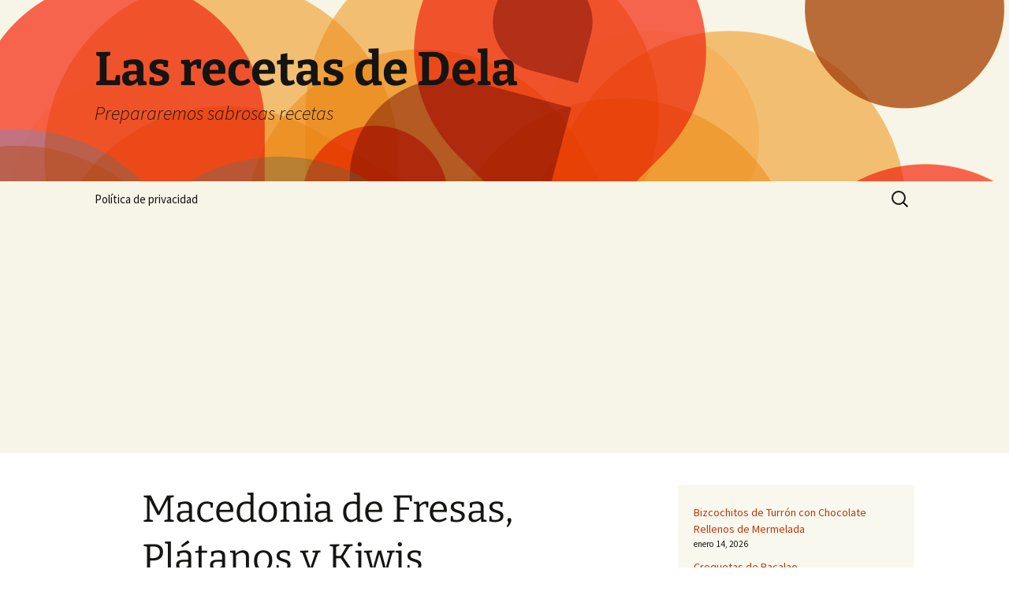

--- FILE ---
content_type: text/html; charset=UTF-8
request_url: http://lasrecetasdedela.chefuri.com/bizcochos/macedonia-de-fresas-platanos-y-kiwis/
body_size: 13212
content:
<!DOCTYPE html>
<html dir="ltr" lang="es" prefix="og: https://ogp.me/ns#">
<head>
	<meta charset="UTF-8">
	<meta name="viewport" content="width=device-width, initial-scale=1.0">
	
	<link rel="profile" href="https://gmpg.org/xfn/11">
	<link rel="pingback" href="http://lasrecetasdedela.chefuri.com/xmlrpc.php">
		<style>img:is([sizes="auto" i], [sizes^="auto," i]) { contain-intrinsic-size: 3000px 1500px }</style>
	
		<!-- All in One SEO 4.9.1 - aioseo.com -->
		<title>Macedonia de Fresas, Plátanos y Kiwis | Las recetas de Dela</title>
	<meta name="robots" content="max-image-preview:large" />
	<meta name="author" content="Dela"/>
	<link rel="canonical" href="https://lasrecetasdedela.chefuri.com/bizcochos/macedonia-de-fresas-platanos-y-kiwis/" />
	<meta name="generator" content="All in One SEO (AIOSEO) 4.9.1" />
		<meta property="og:locale" content="es_ES" />
		<meta property="og:site_name" content="Las recetas de Dela | Prepararemos sabrosas recetas" />
		<meta property="og:type" content="article" />
		<meta property="og:title" content="Macedonia de Fresas, Plátanos y Kiwis | Las recetas de Dela" />
		<meta property="og:url" content="https://lasrecetasdedela.chefuri.com/bizcochos/macedonia-de-fresas-platanos-y-kiwis/" />
		<meta property="article:published_time" content="2012-03-14T23:00:58+00:00" />
		<meta property="article:modified_time" content="2015-11-22T12:16:20+00:00" />
		<meta name="twitter:card" content="summary" />
		<meta name="twitter:title" content="Macedonia de Fresas, Plátanos y Kiwis | Las recetas de Dela" />
		<script type="application/ld+json" class="aioseo-schema">
			{"@context":"https:\/\/schema.org","@graph":[{"@type":"Article","@id":"https:\/\/lasrecetasdedela.chefuri.com\/bizcochos\/macedonia-de-fresas-platanos-y-kiwis\/#article","name":"Macedonia de Fresas, Pl\u00e1tanos y Kiwis | Las recetas de Dela","headline":"Macedonia de Fresas, Pl\u00e1tanos y Kiwis","author":{"@id":"https:\/\/lasrecetasdedela.chefuri.com\/author\/dela\/#author"},"publisher":{"@id":"https:\/\/lasrecetasdedela.chefuri.com\/#organization"},"image":{"@type":"ImageObject","url":"https:\/\/lasrecetasdedela.chefuri.com\/wp-content\/uploads\/2012\/03\/614.jpg","@id":"https:\/\/lasrecetasdedela.chefuri.com\/bizcochos\/macedonia-de-fresas-platanos-y-kiwis\/#articleImage","width":400,"height":300},"datePublished":"2012-03-14T23:00:58+00:00","dateModified":"2015-11-22T12:16:20+00:00","inLanguage":"es-ES","mainEntityOfPage":{"@id":"https:\/\/lasrecetasdedela.chefuri.com\/bizcochos\/macedonia-de-fresas-platanos-y-kiwis\/#webpage"},"isPartOf":{"@id":"https:\/\/lasrecetasdedela.chefuri.com\/bizcochos\/macedonia-de-fresas-platanos-y-kiwis\/#webpage"},"articleSection":"Postres, tartas y bizcochos"},{"@type":"BreadcrumbList","@id":"https:\/\/lasrecetasdedela.chefuri.com\/bizcochos\/macedonia-de-fresas-platanos-y-kiwis\/#breadcrumblist","itemListElement":[{"@type":"ListItem","@id":"https:\/\/lasrecetasdedela.chefuri.com#listItem","position":1,"name":"Inicio","item":"https:\/\/lasrecetasdedela.chefuri.com","nextItem":{"@type":"ListItem","@id":"https:\/\/lasrecetasdedela.chefuri.com\/category\/bizcochos\/#listItem","name":"Postres, tartas y bizcochos"}},{"@type":"ListItem","@id":"https:\/\/lasrecetasdedela.chefuri.com\/category\/bizcochos\/#listItem","position":2,"name":"Postres, tartas y bizcochos","item":"https:\/\/lasrecetasdedela.chefuri.com\/category\/bizcochos\/","nextItem":{"@type":"ListItem","@id":"https:\/\/lasrecetasdedela.chefuri.com\/bizcochos\/macedonia-de-fresas-platanos-y-kiwis\/#listItem","name":"Macedonia de Fresas, Pl\u00e1tanos y Kiwis"},"previousItem":{"@type":"ListItem","@id":"https:\/\/lasrecetasdedela.chefuri.com#listItem","name":"Inicio"}},{"@type":"ListItem","@id":"https:\/\/lasrecetasdedela.chefuri.com\/bizcochos\/macedonia-de-fresas-platanos-y-kiwis\/#listItem","position":3,"name":"Macedonia de Fresas, Pl\u00e1tanos y Kiwis","previousItem":{"@type":"ListItem","@id":"https:\/\/lasrecetasdedela.chefuri.com\/category\/bizcochos\/#listItem","name":"Postres, tartas y bizcochos"}}]},{"@type":"Organization","@id":"https:\/\/lasrecetasdedela.chefuri.com\/#organization","name":"Las recetas de Dela","description":"Prepararemos sabrosas recetas","url":"https:\/\/lasrecetasdedela.chefuri.com\/"},{"@type":"Person","@id":"https:\/\/lasrecetasdedela.chefuri.com\/author\/dela\/#author","url":"https:\/\/lasrecetasdedela.chefuri.com\/author\/dela\/","name":"Dela","image":{"@type":"ImageObject","@id":"https:\/\/lasrecetasdedela.chefuri.com\/bizcochos\/macedonia-de-fresas-platanos-y-kiwis\/#authorImage","url":"https:\/\/secure.gravatar.com\/avatar\/152f59509449d4e103066083b0c215088b19d95bde5d84b8af08f4c9eeaf7e76?s=96&d=mm&r=g","width":96,"height":96,"caption":"Dela"}},{"@type":"WebPage","@id":"https:\/\/lasrecetasdedela.chefuri.com\/bizcochos\/macedonia-de-fresas-platanos-y-kiwis\/#webpage","url":"https:\/\/lasrecetasdedela.chefuri.com\/bizcochos\/macedonia-de-fresas-platanos-y-kiwis\/","name":"Macedonia de Fresas, Pl\u00e1tanos y Kiwis | Las recetas de Dela","inLanguage":"es-ES","isPartOf":{"@id":"https:\/\/lasrecetasdedela.chefuri.com\/#website"},"breadcrumb":{"@id":"https:\/\/lasrecetasdedela.chefuri.com\/bizcochos\/macedonia-de-fresas-platanos-y-kiwis\/#breadcrumblist"},"author":{"@id":"https:\/\/lasrecetasdedela.chefuri.com\/author\/dela\/#author"},"creator":{"@id":"https:\/\/lasrecetasdedela.chefuri.com\/author\/dela\/#author"},"datePublished":"2012-03-14T23:00:58+00:00","dateModified":"2015-11-22T12:16:20+00:00"},{"@type":"WebSite","@id":"https:\/\/lasrecetasdedela.chefuri.com\/#website","url":"https:\/\/lasrecetasdedela.chefuri.com\/","name":"Las recetas de Dela","description":"Prepararemos sabrosas recetas","inLanguage":"es-ES","publisher":{"@id":"https:\/\/lasrecetasdedela.chefuri.com\/#organization"}}]}
		</script>
		<!-- All in One SEO -->

<!-- Etiqueta de Google (gtag.js) modo de consentimiento dataLayer añadido por Site Kit -->
<script id="google_gtagjs-js-consent-mode-data-layer">
window.dataLayer = window.dataLayer || [];function gtag(){dataLayer.push(arguments);}
gtag('consent', 'default', {"ad_personalization":"denied","ad_storage":"denied","ad_user_data":"denied","analytics_storage":"denied","functionality_storage":"denied","security_storage":"denied","personalization_storage":"denied","region":["AT","BE","BG","CH","CY","CZ","DE","DK","EE","ES","FI","FR","GB","GR","HR","HU","IE","IS","IT","LI","LT","LU","LV","MT","NL","NO","PL","PT","RO","SE","SI","SK"],"wait_for_update":500});
window._googlesitekitConsentCategoryMap = {"statistics":["analytics_storage"],"marketing":["ad_storage","ad_user_data","ad_personalization"],"functional":["functionality_storage","security_storage"],"preferences":["personalization_storage"]};
window._googlesitekitConsents = {"ad_personalization":"denied","ad_storage":"denied","ad_user_data":"denied","analytics_storage":"denied","functionality_storage":"denied","security_storage":"denied","personalization_storage":"denied","region":["AT","BE","BG","CH","CY","CZ","DE","DK","EE","ES","FI","FR","GB","GR","HR","HU","IE","IS","IT","LI","LT","LU","LV","MT","NL","NO","PL","PT","RO","SE","SI","SK"],"wait_for_update":500};
</script>
<!-- Fin de la etiqueta Google (gtag.js) modo de consentimiento dataLayer añadido por Site Kit -->
<link rel='dns-prefetch' href='//www.googletagmanager.com' />
<link rel='dns-prefetch' href='//pagead2.googlesyndication.com' />
<link rel="alternate" type="application/rss+xml" title="Las recetas de Dela &raquo; Feed" href="https://lasrecetasdedela.chefuri.com/feed/" />
<link rel="alternate" type="application/rss+xml" title="Las recetas de Dela &raquo; Feed de los comentarios" href="https://lasrecetasdedela.chefuri.com/comments/feed/" />
<link rel="alternate" type="application/rss+xml" title="Las recetas de Dela &raquo; Comentario Macedonia de Fresas, Plátanos y Kiwis del feed" href="https://lasrecetasdedela.chefuri.com/bizcochos/macedonia-de-fresas-platanos-y-kiwis/feed/" />
<script>
window._wpemojiSettings = {"baseUrl":"https:\/\/s.w.org\/images\/core\/emoji\/16.0.1\/72x72\/","ext":".png","svgUrl":"https:\/\/s.w.org\/images\/core\/emoji\/16.0.1\/svg\/","svgExt":".svg","source":{"concatemoji":"http:\/\/lasrecetasdedela.chefuri.com\/wp-includes\/js\/wp-emoji-release.min.js?ver=6.8.3"}};
/*! This file is auto-generated */
!function(s,n){var o,i,e;function c(e){try{var t={supportTests:e,timestamp:(new Date).valueOf()};sessionStorage.setItem(o,JSON.stringify(t))}catch(e){}}function p(e,t,n){e.clearRect(0,0,e.canvas.width,e.canvas.height),e.fillText(t,0,0);var t=new Uint32Array(e.getImageData(0,0,e.canvas.width,e.canvas.height).data),a=(e.clearRect(0,0,e.canvas.width,e.canvas.height),e.fillText(n,0,0),new Uint32Array(e.getImageData(0,0,e.canvas.width,e.canvas.height).data));return t.every(function(e,t){return e===a[t]})}function u(e,t){e.clearRect(0,0,e.canvas.width,e.canvas.height),e.fillText(t,0,0);for(var n=e.getImageData(16,16,1,1),a=0;a<n.data.length;a++)if(0!==n.data[a])return!1;return!0}function f(e,t,n,a){switch(t){case"flag":return n(e,"\ud83c\udff3\ufe0f\u200d\u26a7\ufe0f","\ud83c\udff3\ufe0f\u200b\u26a7\ufe0f")?!1:!n(e,"\ud83c\udde8\ud83c\uddf6","\ud83c\udde8\u200b\ud83c\uddf6")&&!n(e,"\ud83c\udff4\udb40\udc67\udb40\udc62\udb40\udc65\udb40\udc6e\udb40\udc67\udb40\udc7f","\ud83c\udff4\u200b\udb40\udc67\u200b\udb40\udc62\u200b\udb40\udc65\u200b\udb40\udc6e\u200b\udb40\udc67\u200b\udb40\udc7f");case"emoji":return!a(e,"\ud83e\udedf")}return!1}function g(e,t,n,a){var r="undefined"!=typeof WorkerGlobalScope&&self instanceof WorkerGlobalScope?new OffscreenCanvas(300,150):s.createElement("canvas"),o=r.getContext("2d",{willReadFrequently:!0}),i=(o.textBaseline="top",o.font="600 32px Arial",{});return e.forEach(function(e){i[e]=t(o,e,n,a)}),i}function t(e){var t=s.createElement("script");t.src=e,t.defer=!0,s.head.appendChild(t)}"undefined"!=typeof Promise&&(o="wpEmojiSettingsSupports",i=["flag","emoji"],n.supports={everything:!0,everythingExceptFlag:!0},e=new Promise(function(e){s.addEventListener("DOMContentLoaded",e,{once:!0})}),new Promise(function(t){var n=function(){try{var e=JSON.parse(sessionStorage.getItem(o));if("object"==typeof e&&"number"==typeof e.timestamp&&(new Date).valueOf()<e.timestamp+604800&&"object"==typeof e.supportTests)return e.supportTests}catch(e){}return null}();if(!n){if("undefined"!=typeof Worker&&"undefined"!=typeof OffscreenCanvas&&"undefined"!=typeof URL&&URL.createObjectURL&&"undefined"!=typeof Blob)try{var e="postMessage("+g.toString()+"("+[JSON.stringify(i),f.toString(),p.toString(),u.toString()].join(",")+"));",a=new Blob([e],{type:"text/javascript"}),r=new Worker(URL.createObjectURL(a),{name:"wpTestEmojiSupports"});return void(r.onmessage=function(e){c(n=e.data),r.terminate(),t(n)})}catch(e){}c(n=g(i,f,p,u))}t(n)}).then(function(e){for(var t in e)n.supports[t]=e[t],n.supports.everything=n.supports.everything&&n.supports[t],"flag"!==t&&(n.supports.everythingExceptFlag=n.supports.everythingExceptFlag&&n.supports[t]);n.supports.everythingExceptFlag=n.supports.everythingExceptFlag&&!n.supports.flag,n.DOMReady=!1,n.readyCallback=function(){n.DOMReady=!0}}).then(function(){return e}).then(function(){var e;n.supports.everything||(n.readyCallback(),(e=n.source||{}).concatemoji?t(e.concatemoji):e.wpemoji&&e.twemoji&&(t(e.twemoji),t(e.wpemoji)))}))}((window,document),window._wpemojiSettings);
</script>
<style id='wp-emoji-styles-inline-css'>

	img.wp-smiley, img.emoji {
		display: inline !important;
		border: none !important;
		box-shadow: none !important;
		height: 1em !important;
		width: 1em !important;
		margin: 0 0.07em !important;
		vertical-align: -0.1em !important;
		background: none !important;
		padding: 0 !important;
	}
</style>
<link rel='stylesheet' id='wp-block-library-css' href='http://lasrecetasdedela.chefuri.com/wp-includes/css/dist/block-library/style.min.css?ver=6.8.3' media='all' />
<style id='wp-block-library-theme-inline-css'>
.wp-block-audio :where(figcaption){color:#555;font-size:13px;text-align:center}.is-dark-theme .wp-block-audio :where(figcaption){color:#ffffffa6}.wp-block-audio{margin:0 0 1em}.wp-block-code{border:1px solid #ccc;border-radius:4px;font-family:Menlo,Consolas,monaco,monospace;padding:.8em 1em}.wp-block-embed :where(figcaption){color:#555;font-size:13px;text-align:center}.is-dark-theme .wp-block-embed :where(figcaption){color:#ffffffa6}.wp-block-embed{margin:0 0 1em}.blocks-gallery-caption{color:#555;font-size:13px;text-align:center}.is-dark-theme .blocks-gallery-caption{color:#ffffffa6}:root :where(.wp-block-image figcaption){color:#555;font-size:13px;text-align:center}.is-dark-theme :root :where(.wp-block-image figcaption){color:#ffffffa6}.wp-block-image{margin:0 0 1em}.wp-block-pullquote{border-bottom:4px solid;border-top:4px solid;color:currentColor;margin-bottom:1.75em}.wp-block-pullquote cite,.wp-block-pullquote footer,.wp-block-pullquote__citation{color:currentColor;font-size:.8125em;font-style:normal;text-transform:uppercase}.wp-block-quote{border-left:.25em solid;margin:0 0 1.75em;padding-left:1em}.wp-block-quote cite,.wp-block-quote footer{color:currentColor;font-size:.8125em;font-style:normal;position:relative}.wp-block-quote:where(.has-text-align-right){border-left:none;border-right:.25em solid;padding-left:0;padding-right:1em}.wp-block-quote:where(.has-text-align-center){border:none;padding-left:0}.wp-block-quote.is-large,.wp-block-quote.is-style-large,.wp-block-quote:where(.is-style-plain){border:none}.wp-block-search .wp-block-search__label{font-weight:700}.wp-block-search__button{border:1px solid #ccc;padding:.375em .625em}:where(.wp-block-group.has-background){padding:1.25em 2.375em}.wp-block-separator.has-css-opacity{opacity:.4}.wp-block-separator{border:none;border-bottom:2px solid;margin-left:auto;margin-right:auto}.wp-block-separator.has-alpha-channel-opacity{opacity:1}.wp-block-separator:not(.is-style-wide):not(.is-style-dots){width:100px}.wp-block-separator.has-background:not(.is-style-dots){border-bottom:none;height:1px}.wp-block-separator.has-background:not(.is-style-wide):not(.is-style-dots){height:2px}.wp-block-table{margin:0 0 1em}.wp-block-table td,.wp-block-table th{word-break:normal}.wp-block-table :where(figcaption){color:#555;font-size:13px;text-align:center}.is-dark-theme .wp-block-table :where(figcaption){color:#ffffffa6}.wp-block-video :where(figcaption){color:#555;font-size:13px;text-align:center}.is-dark-theme .wp-block-video :where(figcaption){color:#ffffffa6}.wp-block-video{margin:0 0 1em}:root :where(.wp-block-template-part.has-background){margin-bottom:0;margin-top:0;padding:1.25em 2.375em}
</style>
<style id='classic-theme-styles-inline-css'>
/*! This file is auto-generated */
.wp-block-button__link{color:#fff;background-color:#32373c;border-radius:9999px;box-shadow:none;text-decoration:none;padding:calc(.667em + 2px) calc(1.333em + 2px);font-size:1.125em}.wp-block-file__button{background:#32373c;color:#fff;text-decoration:none}
</style>
<link rel='stylesheet' id='aioseo/css/src/vue/standalone/blocks/table-of-contents/global.scss-css' href='http://lasrecetasdedela.chefuri.com/wp-content/plugins/all-in-one-seo-pack/dist/Lite/assets/css/table-of-contents/global.e90f6d47.css?ver=4.9.1' media='all' />
<style id='global-styles-inline-css'>
:root{--wp--preset--aspect-ratio--square: 1;--wp--preset--aspect-ratio--4-3: 4/3;--wp--preset--aspect-ratio--3-4: 3/4;--wp--preset--aspect-ratio--3-2: 3/2;--wp--preset--aspect-ratio--2-3: 2/3;--wp--preset--aspect-ratio--16-9: 16/9;--wp--preset--aspect-ratio--9-16: 9/16;--wp--preset--color--black: #000000;--wp--preset--color--cyan-bluish-gray: #abb8c3;--wp--preset--color--white: #fff;--wp--preset--color--pale-pink: #f78da7;--wp--preset--color--vivid-red: #cf2e2e;--wp--preset--color--luminous-vivid-orange: #ff6900;--wp--preset--color--luminous-vivid-amber: #fcb900;--wp--preset--color--light-green-cyan: #7bdcb5;--wp--preset--color--vivid-green-cyan: #00d084;--wp--preset--color--pale-cyan-blue: #8ed1fc;--wp--preset--color--vivid-cyan-blue: #0693e3;--wp--preset--color--vivid-purple: #9b51e0;--wp--preset--color--dark-gray: #141412;--wp--preset--color--red: #bc360a;--wp--preset--color--medium-orange: #db572f;--wp--preset--color--light-orange: #ea9629;--wp--preset--color--yellow: #fbca3c;--wp--preset--color--dark-brown: #220e10;--wp--preset--color--medium-brown: #722d19;--wp--preset--color--light-brown: #eadaa6;--wp--preset--color--beige: #e8e5ce;--wp--preset--color--off-white: #f7f5e7;--wp--preset--gradient--vivid-cyan-blue-to-vivid-purple: linear-gradient(135deg,rgba(6,147,227,1) 0%,rgb(155,81,224) 100%);--wp--preset--gradient--light-green-cyan-to-vivid-green-cyan: linear-gradient(135deg,rgb(122,220,180) 0%,rgb(0,208,130) 100%);--wp--preset--gradient--luminous-vivid-amber-to-luminous-vivid-orange: linear-gradient(135deg,rgba(252,185,0,1) 0%,rgba(255,105,0,1) 100%);--wp--preset--gradient--luminous-vivid-orange-to-vivid-red: linear-gradient(135deg,rgba(255,105,0,1) 0%,rgb(207,46,46) 100%);--wp--preset--gradient--very-light-gray-to-cyan-bluish-gray: linear-gradient(135deg,rgb(238,238,238) 0%,rgb(169,184,195) 100%);--wp--preset--gradient--cool-to-warm-spectrum: linear-gradient(135deg,rgb(74,234,220) 0%,rgb(151,120,209) 20%,rgb(207,42,186) 40%,rgb(238,44,130) 60%,rgb(251,105,98) 80%,rgb(254,248,76) 100%);--wp--preset--gradient--blush-light-purple: linear-gradient(135deg,rgb(255,206,236) 0%,rgb(152,150,240) 100%);--wp--preset--gradient--blush-bordeaux: linear-gradient(135deg,rgb(254,205,165) 0%,rgb(254,45,45) 50%,rgb(107,0,62) 100%);--wp--preset--gradient--luminous-dusk: linear-gradient(135deg,rgb(255,203,112) 0%,rgb(199,81,192) 50%,rgb(65,88,208) 100%);--wp--preset--gradient--pale-ocean: linear-gradient(135deg,rgb(255,245,203) 0%,rgb(182,227,212) 50%,rgb(51,167,181) 100%);--wp--preset--gradient--electric-grass: linear-gradient(135deg,rgb(202,248,128) 0%,rgb(113,206,126) 100%);--wp--preset--gradient--midnight: linear-gradient(135deg,rgb(2,3,129) 0%,rgb(40,116,252) 100%);--wp--preset--gradient--autumn-brown: linear-gradient(135deg, rgba(226,45,15,1) 0%, rgba(158,25,13,1) 100%);--wp--preset--gradient--sunset-yellow: linear-gradient(135deg, rgba(233,139,41,1) 0%, rgba(238,179,95,1) 100%);--wp--preset--gradient--light-sky: linear-gradient(135deg,rgba(228,228,228,1.0) 0%,rgba(208,225,252,1.0) 100%);--wp--preset--gradient--dark-sky: linear-gradient(135deg,rgba(0,0,0,1.0) 0%,rgba(56,61,69,1.0) 100%);--wp--preset--font-size--small: 13px;--wp--preset--font-size--medium: 20px;--wp--preset--font-size--large: 36px;--wp--preset--font-size--x-large: 42px;--wp--preset--spacing--20: 0.44rem;--wp--preset--spacing--30: 0.67rem;--wp--preset--spacing--40: 1rem;--wp--preset--spacing--50: 1.5rem;--wp--preset--spacing--60: 2.25rem;--wp--preset--spacing--70: 3.38rem;--wp--preset--spacing--80: 5.06rem;--wp--preset--shadow--natural: 6px 6px 9px rgba(0, 0, 0, 0.2);--wp--preset--shadow--deep: 12px 12px 50px rgba(0, 0, 0, 0.4);--wp--preset--shadow--sharp: 6px 6px 0px rgba(0, 0, 0, 0.2);--wp--preset--shadow--outlined: 6px 6px 0px -3px rgba(255, 255, 255, 1), 6px 6px rgba(0, 0, 0, 1);--wp--preset--shadow--crisp: 6px 6px 0px rgba(0, 0, 0, 1);}:where(.is-layout-flex){gap: 0.5em;}:where(.is-layout-grid){gap: 0.5em;}body .is-layout-flex{display: flex;}.is-layout-flex{flex-wrap: wrap;align-items: center;}.is-layout-flex > :is(*, div){margin: 0;}body .is-layout-grid{display: grid;}.is-layout-grid > :is(*, div){margin: 0;}:where(.wp-block-columns.is-layout-flex){gap: 2em;}:where(.wp-block-columns.is-layout-grid){gap: 2em;}:where(.wp-block-post-template.is-layout-flex){gap: 1.25em;}:where(.wp-block-post-template.is-layout-grid){gap: 1.25em;}.has-black-color{color: var(--wp--preset--color--black) !important;}.has-cyan-bluish-gray-color{color: var(--wp--preset--color--cyan-bluish-gray) !important;}.has-white-color{color: var(--wp--preset--color--white) !important;}.has-pale-pink-color{color: var(--wp--preset--color--pale-pink) !important;}.has-vivid-red-color{color: var(--wp--preset--color--vivid-red) !important;}.has-luminous-vivid-orange-color{color: var(--wp--preset--color--luminous-vivid-orange) !important;}.has-luminous-vivid-amber-color{color: var(--wp--preset--color--luminous-vivid-amber) !important;}.has-light-green-cyan-color{color: var(--wp--preset--color--light-green-cyan) !important;}.has-vivid-green-cyan-color{color: var(--wp--preset--color--vivid-green-cyan) !important;}.has-pale-cyan-blue-color{color: var(--wp--preset--color--pale-cyan-blue) !important;}.has-vivid-cyan-blue-color{color: var(--wp--preset--color--vivid-cyan-blue) !important;}.has-vivid-purple-color{color: var(--wp--preset--color--vivid-purple) !important;}.has-black-background-color{background-color: var(--wp--preset--color--black) !important;}.has-cyan-bluish-gray-background-color{background-color: var(--wp--preset--color--cyan-bluish-gray) !important;}.has-white-background-color{background-color: var(--wp--preset--color--white) !important;}.has-pale-pink-background-color{background-color: var(--wp--preset--color--pale-pink) !important;}.has-vivid-red-background-color{background-color: var(--wp--preset--color--vivid-red) !important;}.has-luminous-vivid-orange-background-color{background-color: var(--wp--preset--color--luminous-vivid-orange) !important;}.has-luminous-vivid-amber-background-color{background-color: var(--wp--preset--color--luminous-vivid-amber) !important;}.has-light-green-cyan-background-color{background-color: var(--wp--preset--color--light-green-cyan) !important;}.has-vivid-green-cyan-background-color{background-color: var(--wp--preset--color--vivid-green-cyan) !important;}.has-pale-cyan-blue-background-color{background-color: var(--wp--preset--color--pale-cyan-blue) !important;}.has-vivid-cyan-blue-background-color{background-color: var(--wp--preset--color--vivid-cyan-blue) !important;}.has-vivid-purple-background-color{background-color: var(--wp--preset--color--vivid-purple) !important;}.has-black-border-color{border-color: var(--wp--preset--color--black) !important;}.has-cyan-bluish-gray-border-color{border-color: var(--wp--preset--color--cyan-bluish-gray) !important;}.has-white-border-color{border-color: var(--wp--preset--color--white) !important;}.has-pale-pink-border-color{border-color: var(--wp--preset--color--pale-pink) !important;}.has-vivid-red-border-color{border-color: var(--wp--preset--color--vivid-red) !important;}.has-luminous-vivid-orange-border-color{border-color: var(--wp--preset--color--luminous-vivid-orange) !important;}.has-luminous-vivid-amber-border-color{border-color: var(--wp--preset--color--luminous-vivid-amber) !important;}.has-light-green-cyan-border-color{border-color: var(--wp--preset--color--light-green-cyan) !important;}.has-vivid-green-cyan-border-color{border-color: var(--wp--preset--color--vivid-green-cyan) !important;}.has-pale-cyan-blue-border-color{border-color: var(--wp--preset--color--pale-cyan-blue) !important;}.has-vivid-cyan-blue-border-color{border-color: var(--wp--preset--color--vivid-cyan-blue) !important;}.has-vivid-purple-border-color{border-color: var(--wp--preset--color--vivid-purple) !important;}.has-vivid-cyan-blue-to-vivid-purple-gradient-background{background: var(--wp--preset--gradient--vivid-cyan-blue-to-vivid-purple) !important;}.has-light-green-cyan-to-vivid-green-cyan-gradient-background{background: var(--wp--preset--gradient--light-green-cyan-to-vivid-green-cyan) !important;}.has-luminous-vivid-amber-to-luminous-vivid-orange-gradient-background{background: var(--wp--preset--gradient--luminous-vivid-amber-to-luminous-vivid-orange) !important;}.has-luminous-vivid-orange-to-vivid-red-gradient-background{background: var(--wp--preset--gradient--luminous-vivid-orange-to-vivid-red) !important;}.has-very-light-gray-to-cyan-bluish-gray-gradient-background{background: var(--wp--preset--gradient--very-light-gray-to-cyan-bluish-gray) !important;}.has-cool-to-warm-spectrum-gradient-background{background: var(--wp--preset--gradient--cool-to-warm-spectrum) !important;}.has-blush-light-purple-gradient-background{background: var(--wp--preset--gradient--blush-light-purple) !important;}.has-blush-bordeaux-gradient-background{background: var(--wp--preset--gradient--blush-bordeaux) !important;}.has-luminous-dusk-gradient-background{background: var(--wp--preset--gradient--luminous-dusk) !important;}.has-pale-ocean-gradient-background{background: var(--wp--preset--gradient--pale-ocean) !important;}.has-electric-grass-gradient-background{background: var(--wp--preset--gradient--electric-grass) !important;}.has-midnight-gradient-background{background: var(--wp--preset--gradient--midnight) !important;}.has-small-font-size{font-size: var(--wp--preset--font-size--small) !important;}.has-medium-font-size{font-size: var(--wp--preset--font-size--medium) !important;}.has-large-font-size{font-size: var(--wp--preset--font-size--large) !important;}.has-x-large-font-size{font-size: var(--wp--preset--font-size--x-large) !important;}
:where(.wp-block-post-template.is-layout-flex){gap: 1.25em;}:where(.wp-block-post-template.is-layout-grid){gap: 1.25em;}
:where(.wp-block-columns.is-layout-flex){gap: 2em;}:where(.wp-block-columns.is-layout-grid){gap: 2em;}
:root :where(.wp-block-pullquote){font-size: 1.5em;line-height: 1.6;}
</style>
<link rel='stylesheet' id='twentythirteen-fonts-css' href='http://lasrecetasdedela.chefuri.com/wp-content/themes/twentythirteen/fonts/source-sans-pro-plus-bitter.css?ver=20230328' media='all' />
<link rel='stylesheet' id='genericons-css' href='http://lasrecetasdedela.chefuri.com/wp-content/themes/twentythirteen/genericons/genericons.css?ver=3.0.3' media='all' />
<link rel='stylesheet' id='twentythirteen-style-css' href='http://lasrecetasdedela.chefuri.com/wp-content/themes/twentythirteen/style.css?ver=20250415' media='all' />
<link rel='stylesheet' id='twentythirteen-block-style-css' href='http://lasrecetasdedela.chefuri.com/wp-content/themes/twentythirteen/css/blocks.css?ver=20240520' media='all' />
<script src="http://lasrecetasdedela.chefuri.com/wp-includes/js/jquery/jquery.min.js?ver=3.7.1" id="jquery-core-js"></script>
<script src="http://lasrecetasdedela.chefuri.com/wp-includes/js/jquery/jquery-migrate.min.js?ver=3.4.1" id="jquery-migrate-js"></script>
<script src="http://lasrecetasdedela.chefuri.com/wp-content/themes/twentythirteen/js/functions.js?ver=20230526" id="twentythirteen-script-js" defer data-wp-strategy="defer"></script>

<!-- Fragmento de código de la etiqueta de Google (gtag.js) añadida por Site Kit -->
<!-- Fragmento de código de Google Analytics añadido por Site Kit -->
<script src="https://www.googletagmanager.com/gtag/js?id=GT-MBG4W9T" id="google_gtagjs-js" async></script>
<script id="google_gtagjs-js-after">
window.dataLayer = window.dataLayer || [];function gtag(){dataLayer.push(arguments);}
gtag("set","linker",{"domains":["lasrecetasdedela.chefuri.com"]});
gtag("js", new Date());
gtag("set", "developer_id.dZTNiMT", true);
gtag("config", "GT-MBG4W9T");
</script>
<link rel="https://api.w.org/" href="https://lasrecetasdedela.chefuri.com/wp-json/" /><link rel="alternate" title="JSON" type="application/json" href="https://lasrecetasdedela.chefuri.com/wp-json/wp/v2/posts/1322" /><link rel="EditURI" type="application/rsd+xml" title="RSD" href="https://lasrecetasdedela.chefuri.com/xmlrpc.php?rsd" />
<meta name="generator" content="WordPress 6.8.3" />
<link rel='shortlink' href='http://wp.me/p1QPsJ-lk' />
<link rel="alternate" title="oEmbed (JSON)" type="application/json+oembed" href="https://lasrecetasdedela.chefuri.com/wp-json/oembed/1.0/embed?url=https%3A%2F%2Flasrecetasdedela.chefuri.com%2Fbizcochos%2Fmacedonia-de-fresas-platanos-y-kiwis%2F" />
<link rel="alternate" title="oEmbed (XML)" type="text/xml+oembed" href="https://lasrecetasdedela.chefuri.com/wp-json/oembed/1.0/embed?url=https%3A%2F%2Flasrecetasdedela.chefuri.com%2Fbizcochos%2Fmacedonia-de-fresas-platanos-y-kiwis%2F&#038;format=xml" />
<meta name="generator" content="Site Kit by Google 1.170.0" />
<!-- Metaetiquetas de Google AdSense añadidas por Site Kit -->
<meta name="google-adsense-platform-account" content="ca-host-pub-2644536267352236">
<meta name="google-adsense-platform-domain" content="sitekit.withgoogle.com">
<!-- Acabar con las metaetiquetas de Google AdSense añadidas por Site Kit -->
<style>.recentcomments a{display:inline !important;padding:0 !important;margin:0 !important;}</style>	<style type="text/css" id="twentythirteen-header-css">
		.site-header {
		background: url(http://lasrecetasdedela.chefuri.com/wp-content/themes/twentythirteen/images/headers/circle.png) no-repeat scroll top;
		background-size: 1600px auto;
	}
	@media (max-width: 767px) {
		.site-header {
			background-size: 768px auto;
		}
	}
	@media (max-width: 359px) {
		.site-header {
			background-size: 360px auto;
		}
	}
			</style>
	
<!-- Fragmento de código de Google Adsense añadido por Site Kit -->
<script async src="https://pagead2.googlesyndication.com/pagead/js/adsbygoogle.js?client=ca-pub-8322879557545279&amp;host=ca-host-pub-2644536267352236" crossorigin="anonymous"></script>

<!-- Final del fragmento de código de Google Adsense añadido por Site Kit -->
</head>

<body class="wp-singular post-template-default single single-post postid-1322 single-format-standard wp-embed-responsive wp-theme-twentythirteen single-author sidebar">
		<div id="page" class="hfeed site">
		<a class="screen-reader-text skip-link" href="#content">
			Saltar al contenido		</a>
		<header id="masthead" class="site-header">
					<a class="home-link" href="https://lasrecetasdedela.chefuri.com/" rel="home" >
				<h1 class="site-title">Las recetas de Dela</h1>
				<h2 class="site-description">Prepararemos sabrosas recetas</h2>
			</a>

			<div id="navbar" class="navbar">
				<nav id="site-navigation" class="navigation main-navigation">
					<button class="menu-toggle">Menú</button>
					<div id="primary-menu" class="nav-menu"><ul>
<li class="page_item page-item-14488"><a href="https://lasrecetasdedela.chefuri.com/politica-de-privacidad/">Política de privacidad</a></li>
</ul></div>
					<form role="search" method="get" class="search-form" action="https://lasrecetasdedela.chefuri.com/">
				<label>
					<span class="screen-reader-text">Buscar:</span>
					<input type="search" class="search-field" placeholder="Buscar &hellip;" value="" name="s" />
				</label>
				<input type="submit" class="search-submit" value="Buscar" />
			</form>				</nav><!-- #site-navigation -->
			</div><!-- #navbar -->
		</header><!-- #masthead -->

		<div id="main" class="site-main">

	<div id="primary" class="content-area">
		<div id="content" class="site-content" role="main">

			
				
<article id="post-1322" class="post-1322 post type-post status-publish format-standard hentry category-bizcochos">
	<header class="entry-header">
		
				<h1 class="entry-title">Macedonia de Fresas, Plátanos y Kiwis</h1>
		
		<div class="entry-meta">
			<span class="date"><a href="https://lasrecetasdedela.chefuri.com/bizcochos/macedonia-de-fresas-platanos-y-kiwis/" title="Enlace permanente a Macedonia de Fresas, Plátanos y Kiwis" rel="bookmark"><time class="entry-date" datetime="2012-03-14T23:00:58+00:00">marzo 14, 2012</time></a></span><span class="categories-links"><a href="https://lasrecetasdedela.chefuri.com/category/bizcochos/" rel="category tag">Postres, tartas y bizcochos</a></span><span class="author vcard"><a class="url fn n" href="https://lasrecetasdedela.chefuri.com/author/dela/" title="Ver todas las entradas de Dela" rel="author">Dela</a></span>					</div><!-- .entry-meta -->
	</header><!-- .entry-header -->

		<div class="entry-content">
		<p style="text-align: justify;"><span style="font-size: large;"><span lang="ES">Nada como una macedonia de frutas para que no nos de a nadie pereza de comerlas. Me gustan mucho, y la combinación de fresas con plátanos y kiwis es una delicia. Así que os dejo con este postre, sano, fácil y rico, y, aunque es un postre humilde o sencillo, en la mesa puede llegar a ser el protagonista.<br />
</span></span></p>
<p style="text-align: center;"><a href="http://lasrecetasdedela.chefuri.com/wp-content/uploads/2012/03/614.jpg"><img fetchpriority="high" decoding="async" class="alignnone size-full wp-image-11270" src="http://lasrecetasdedela.chefuri.com/wp-content/uploads/2012/03/614.jpg" alt="6" width="400" height="300" /></a></p>
<p style="text-align: justify;"><span style="color: #000000;"><span style="font-family: Liberation Sans,sans-serif;"><span style="font-size: large;"><span id="more-1322"></span></span></span></span></p>
<p><span style="font-size: large;"><span lang="ES">Ingredientes para 4 personas: </span></span></p>
<p><span style="font-size: large;"><span lang="ES">500 g de fresas </span></span></p>
<p><span style="font-size: large;"><span lang="ES">2 kiwis </span></span></p>
<p><span style="font-size: large;"><span lang="ES">2 plátanos grandes o 3 pequeños </span></span></p>
<p><span style="font-size: large;"><span lang="ES">Zumo de naranja natural  (aproximadamente 8 naranjas) </span></span></p>
<p><span style="font-size: large;"><span lang="ES">Licor de naranja (optativo, si hay niños no se pone) </span></span></p>
<p><span style="font-size: large;"><span lang="ES">Azúcar<br />
</span></span></p>
<p>.</p>
<p style="text-align: justify;"><span style="font-size: large;"><span lang="ES">Lavar muy bien las fresas bajo el chorro de agua fría sin quitarle el pedúnculo (o rabito, o las hojas, es más o menos lo mismo), ya que absorberán mucha agua y además pierden sabor. A continuación las troceamos del tamaño que se quiera, pero que no sean muy grandes. Las ponemos en un bol.<br />
</span></span></p>
<p style="text-align: center;"><a href="http://lasrecetasdedela.chefuri.com/wp-content/uploads/2012/03/119.jpg"><img decoding="async" class="alignnone size-full wp-image-11265" src="http://lasrecetasdedela.chefuri.com/wp-content/uploads/2012/03/119.jpg" alt="1" width="300" height="225" /></a></p>
<p><span style="font-size: large;"><span lang="ES">Pelamos los kiwis y los troceamos, del mismo tamaño que las fresas.<br />
</span></span></p>
<p style="text-align: center;"><a href="http://lasrecetasdedela.chefuri.com/wp-content/uploads/2012/03/214.jpg"><img decoding="async" class="alignnone size-full wp-image-11266" src="http://lasrecetasdedela.chefuri.com/wp-content/uploads/2012/03/214.jpg" alt="2" width="300" height="225" /></a></p>
<p><span style="font-size: large;"><span lang="ES">Hacemos los mismo con los plátanos.<br />
</span></span></p>
<p style="text-align: center;"><a href="http://lasrecetasdedela.chefuri.com/wp-content/uploads/2012/03/314.jpg"><img loading="lazy" decoding="async" class="alignnone size-full wp-image-11267" src="http://lasrecetasdedela.chefuri.com/wp-content/uploads/2012/03/314.jpg" alt="3" width="300" height="225" /></a></p>
<p style="text-align: justify;"><span style="font-size: large;"><span lang="ES">No pongo la cantidad de naranjas porque dependerá del tamaño que tengan, es un número aproximado, el caso es que el zumo tiene casi que cubrir la fruta. Si no hay niños le añadimos un chorro de licor de naranja. Si las naranjas no están dulces porque son las primeras de la temporada, por ejemplo o porque os gusta más dulce, le añadiremos azúcar, o bien edulcorante líquido.<br />
</span></span></p>
<p style="text-align: center;"><a href="http://lasrecetasdedela.chefuri.com/wp-content/uploads/2012/03/414.jpg"><img loading="lazy" decoding="async" class="alignnone size-full wp-image-11268" src="http://lasrecetasdedela.chefuri.com/wp-content/uploads/2012/03/414.jpg" alt="4" width="300" height="225" /></a></p>
<p style="text-align: justify;"><span style="font-size: large;"><span lang="ES">Remover bien para que se mezclen las frutas y los líquidos, tapar y dejar una hora en reposo en la nevera antes de servir.<br />
</span></span></p>
<p style="text-align: center;"><a href="http://lasrecetasdedela.chefuri.com/wp-content/uploads/2012/03/514.jpg"><img loading="lazy" decoding="async" class="alignnone size-full wp-image-11269" src="http://lasrecetasdedela.chefuri.com/wp-content/uploads/2012/03/514.jpg" alt="5" width="300" height="225" /></a></p>
<p>&nbsp;</p>
<p>&nbsp;</p>
	</div><!-- .entry-content -->
	
	<footer class="entry-meta">
		
			</footer><!-- .entry-meta -->
</article><!-- #post -->
						<nav class="navigation post-navigation">
		<h1 class="screen-reader-text">
			Navegación de entradas		</h1>
		<div class="nav-links">

			<a href="https://lasrecetasdedela.chefuri.com/primeros/sopa-cremosa-de-verduras/" rel="prev"><span class="meta-nav">&larr;</span> Sopa Cremosa de Verduras</a>			<a href="https://lasrecetasdedela.chefuri.com/ensaladas/ensalada-con-arroz-gulas-y-queso/" rel="next">Ensalada con Arroz, Gulas y Queso <span class="meta-nav">&rarr;</span></a>
		</div><!-- .nav-links -->
	</nav><!-- .navigation -->
						
<div id="comments" class="comments-area">

	
		<div id="respond" class="comment-respond">
		<h3 id="reply-title" class="comment-reply-title">Deja una respuesta <small><a rel="nofollow" id="cancel-comment-reply-link" href="/bizcochos/macedonia-de-fresas-platanos-y-kiwis/#respond" style="display:none;">Cancelar la respuesta</a></small></h3><form action="http://lasrecetasdedela.chefuri.com/wp-comments-post.php" method="post" id="commentform" class="comment-form"><p class="comment-notes"><span id="email-notes">Tu dirección de correo electrónico no será publicada.</span> <span class="required-field-message">Los campos obligatorios están marcados con <span class="required">*</span></span></p><p class="comment-form-comment"><label for="comment">Comentario <span class="required">*</span></label> <textarea id="comment" name="comment" cols="45" rows="8" maxlength="65525" required></textarea></p><p class="comment-form-author"><label for="author">Nombre <span class="required">*</span></label> <input id="author" name="author" type="text" value="" size="30" maxlength="245" autocomplete="name" required /></p>
<p class="comment-form-email"><label for="email">Correo electrónico <span class="required">*</span></label> <input id="email" name="email" type="email" value="" size="30" maxlength="100" aria-describedby="email-notes" autocomplete="email" required /></p>
<p class="comment-form-url"><label for="url">Web</label> <input id="url" name="url" type="url" value="" size="30" maxlength="200" autocomplete="url" /></p>
<p class="form-submit"><input name="submit" type="submit" id="submit" class="submit" value="Publicar el comentario" /> <input type='hidden' name='comment_post_ID' value='1322' id='comment_post_ID' />
<input type='hidden' name='comment_parent' id='comment_parent' value='0' />
</p><p style="display: none;"><input type="hidden" id="akismet_comment_nonce" name="akismet_comment_nonce" value="6301d905a8" /></p><p style="display: none !important;" class="akismet-fields-container" data-prefix="ak_"><label>&#916;<textarea name="ak_hp_textarea" cols="45" rows="8" maxlength="100"></textarea></label><input type="hidden" id="ak_js_1" name="ak_js" value="77"/><script>document.getElementById( "ak_js_1" ).setAttribute( "value", ( new Date() ).getTime() );</script></p></form>	</div><!-- #respond -->
	<p class="akismet_comment_form_privacy_notice">Este sitio usa Akismet para reducir el spam. <a href="https://akismet.com/privacy/" target="_blank" rel="nofollow noopener"> Aprende cómo se procesan los datos de tus comentarios.</a></p>
</div><!-- #comments -->

			
		</div><!-- #content -->
	</div><!-- #primary -->

	<div id="tertiary" class="sidebar-container" role="complementary">
		<div class="sidebar-inner">
			<div class="widget-area">
				<aside id="block-4" class="widget widget_block widget_recent_entries"><ul class="wp-block-latest-posts__list has-dates wp-block-latest-posts"><li><a class="wp-block-latest-posts__post-title" href="https://lasrecetasdedela.chefuri.com/bizcochos/bizcochitos-de-turron-con-chocolate-rellenos-de-mermelada/">Bizcochitos de Turrón con Chocolate Rellenos de Mermelada</a><time datetime="2026-01-14T12:54:23+00:00" class="wp-block-latest-posts__post-date">enero 14, 2026</time></li>
<li><a class="wp-block-latest-posts__post-title" href="https://lasrecetasdedela.chefuri.com/pescados/croquetas-de-bacalao/">Croquetas de Bacalao</a><time datetime="2026-01-08T18:07:24+00:00" class="wp-block-latest-posts__post-date">enero 8, 2026</time></li>
<li><a class="wp-block-latest-posts__post-title" href="https://lasrecetasdedela.chefuri.com/verdura/alcachofas-de-bote-salteadas-con-jamon/">Alcachofas de Bote Salteadas con Jamón Serrano</a><time datetime="2026-01-02T18:27:56+00:00" class="wp-block-latest-posts__post-date">enero 2, 2026</time></li>
<li><a class="wp-block-latest-posts__post-title" href="https://lasrecetasdedela.chefuri.com/bizcochos/bizcocho-de-almendra/">Bizcocho de Almendra</a><time datetime="2025-12-25T18:00:08+00:00" class="wp-block-latest-posts__post-date">diciembre 25, 2025</time></li>
<li><a class="wp-block-latest-posts__post-title" href="https://lasrecetasdedela.chefuri.com/pescados/cocochas-de-merluza-de-mati/">Cocochas de Merluza de Mati</a><time datetime="2025-12-19T10:20:23+00:00" class="wp-block-latest-posts__post-date">diciembre 19, 2025</time></li>
<li><a class="wp-block-latest-posts__post-title" href="https://lasrecetasdedela.chefuri.com/pescados/sopa-de-marisco-con-arroz/">Sopa de Marisco con Arroz</a><time datetime="2025-12-14T14:23:28+00:00" class="wp-block-latest-posts__post-date">diciembre 14, 2025</time></li>
</ul></aside><aside id="block-7" class="widget widget_block widget_categories"><ul class="wp-block-categories-list wp-block-categories">	<li class="cat-item cat-item-34"><a href="https://lasrecetasdedela.chefuri.com/category/a-b-c-de-las-recetas/">A, B, C &#8230; de las Recetas 1</a>
</li>
	<li class="cat-item cat-item-41"><a href="https://lasrecetasdedela.chefuri.com/category/a-b-c-de-las-recetas-2/">A, B, C &#8230; de las Recetas 2</a>
</li>
	<li class="cat-item cat-item-36"><a href="https://lasrecetasdedela.chefuri.com/category/a-b-c-de-los-consejos/">A, B, C &#8230; de los Consejos</a>
</li>
	<li class="cat-item cat-item-17"><a href="https://lasrecetasdedela.chefuri.com/category/arroces-y-pastas/">Arroces</a>
</li>
	<li class="cat-item cat-item-35"><a href="https://lasrecetasdedela.chefuri.com/category/bebidas/">Bebidas</a>
</li>
	<li class="cat-item cat-item-3"><a href="https://lasrecetasdedela.chefuri.com/category/carnes/">Carnes y aves</a>
</li>
	<li class="cat-item cat-item-30"><a href="https://lasrecetasdedela.chefuri.com/category/consejos/">Consejos</a>
</li>
	<li class="cat-item cat-item-7"><a href="https://lasrecetasdedela.chefuri.com/category/ensaladas/">Ensaladas</a>
</li>
	<li class="cat-item cat-item-31"><a href="https://lasrecetasdedela.chefuri.com/category/entrantes/">Entrantes</a>
</li>
	<li class="cat-item cat-item-9"><a href="https://lasrecetasdedela.chefuri.com/category/legumbres/">Legumbres y patatas</a>
</li>
	<li class="cat-item cat-item-12"><a href="https://lasrecetasdedela.chefuri.com/category/microondas/">Microondas y Thermomix</a>
</li>
	<li class="cat-item cat-item-32"><a href="https://lasrecetasdedela.chefuri.com/category/mis-recetas-en-chefuri-com/">Mis Recetas en Chefuri.com</a>
</li>
	<li class="cat-item cat-item-33"><a href="https://lasrecetasdedela.chefuri.com/category/panes/">Panes y Masas</a>
</li>
	<li class="cat-item cat-item-37"><a href="https://lasrecetasdedela.chefuri.com/category/pasta/">Pasta</a>
</li>
	<li class="cat-item cat-item-4"><a href="https://lasrecetasdedela.chefuri.com/category/pescados/">Pescados y mariscos</a>
</li>
	<li class="cat-item cat-item-18"><a href="https://lasrecetasdedela.chefuri.com/category/bizcochos/">Postres, tartas y bizcochos</a>
</li>
	<li class="cat-item cat-item-29"><a href="https://lasrecetasdedela.chefuri.com/category/presentacion/">Presentación</a>
</li>
	<li class="cat-item cat-item-16"><a href="https://lasrecetasdedela.chefuri.com/category/recetas/">Recetas Amigas</a>
</li>
	<li class="cat-item cat-item-19"><a href="https://lasrecetasdedela.chefuri.com/category/reportajes/">Reportajes</a>
</li>
	<li class="cat-item cat-item-28"><a href="https://lasrecetasdedela.chefuri.com/category/salud/">Salud</a>
</li>
	<li class="cat-item cat-item-43"><a href="https://lasrecetasdedela.chefuri.com/category/sandwiches-y-bocadillos/">Sandwiches y Bocadillos</a>
</li>
	<li class="cat-item cat-item-25"><a href="https://lasrecetasdedela.chefuri.com/category/primeros/">Sopas y Purés</a>
</li>
	<li class="cat-item cat-item-1"><a href="https://lasrecetasdedela.chefuri.com/category/uncategorized/">Uncategorized</a>
</li>
	<li class="cat-item cat-item-27"><a href="https://lasrecetasdedela.chefuri.com/category/verdura/">Verduras</a>
</li>
</ul></aside><aside id="block-10" class="widget widget_block widget_recent_comments"><ol class="has-avatars has-dates has-excerpts wp-block-latest-comments"><li class="wp-block-latest-comments__comment"><img alt='' src='https://secure.gravatar.com/avatar/a4629c35eb66a775638e96d39f457787da918a83e68543c7d7fd2d2804a6faa1?s=48&#038;d=mm&#038;r=g' srcset='https://secure.gravatar.com/avatar/a4629c35eb66a775638e96d39f457787da918a83e68543c7d7fd2d2804a6faa1?s=96&#038;d=mm&#038;r=g 2x' class='avatar avatar-48 photo wp-block-latest-comments__comment-avatar' height='48' width='48' /><article><footer class="wp-block-latest-comments__comment-meta"><span class="wp-block-latest-comments__comment-author">Eva</span> en <a class="wp-block-latest-comments__comment-link" href="https://lasrecetasdedela.chefuri.com/pescados/croquetas-de-bacalao/#comment-344683">Croquetas de Bacalao</a><time datetime="2026-01-15T09:52:38+00:00" class="wp-block-latest-comments__comment-date">enero 15, 2026</time></footer><div class="wp-block-latest-comments__comment-excerpt"><p>Gracias por todas tus recetas son impresionantes la verdad es que todas no las hago porque son muchísimas pero da&hellip;</p>
</div></article></li><li class="wp-block-latest-comments__comment"><img alt='' src='https://secure.gravatar.com/avatar/152f59509449d4e103066083b0c215088b19d95bde5d84b8af08f4c9eeaf7e76?s=48&#038;d=mm&#038;r=g' srcset='https://secure.gravatar.com/avatar/152f59509449d4e103066083b0c215088b19d95bde5d84b8af08f4c9eeaf7e76?s=96&#038;d=mm&#038;r=g 2x' class='avatar avatar-48 photo wp-block-latest-comments__comment-avatar' height='48' width='48' /><article><footer class="wp-block-latest-comments__comment-meta"><a class="wp-block-latest-comments__comment-author" href="http://lasrecetasdedela.chefuri.com/">Dela</a> en <a class="wp-block-latest-comments__comment-link" href="https://lasrecetasdedela.chefuri.com/pescados/sopa-de-marisco-con-arroz/#comment-343741">Sopa de Marisco con Arroz</a><time datetime="2026-01-05T11:49:50+00:00" class="wp-block-latest-comments__comment-date">enero 5, 2026</time></footer><div class="wp-block-latest-comments__comment-excerpt"><p>Gracias Toñi, es cierto que si el marisco es congelado hay que poner ese tipo de caldo. Buen detalle y&hellip;</p>
</div></article></li><li class="wp-block-latest-comments__comment"><img alt='' src='https://secure.gravatar.com/avatar/1987969ebae12d1dc6d12efb9f5082ff358c1776362909877edc4539a9f362c9?s=48&#038;d=mm&#038;r=g' srcset='https://secure.gravatar.com/avatar/1987969ebae12d1dc6d12efb9f5082ff358c1776362909877edc4539a9f362c9?s=96&#038;d=mm&#038;r=g 2x' class='avatar avatar-48 photo wp-block-latest-comments__comment-avatar' height='48' width='48' /><article><footer class="wp-block-latest-comments__comment-meta"><span class="wp-block-latest-comments__comment-author">Antonia Barrios Monasterio</span> en <a class="wp-block-latest-comments__comment-link" href="https://lasrecetasdedela.chefuri.com/pescados/sopa-de-marisco-con-arroz/#comment-343066">Sopa de Marisco con Arroz</a><time datetime="2025-12-29T22:40:08+00:00" class="wp-block-latest-comments__comment-date">diciembre 29, 2025</time></footer><div class="wp-block-latest-comments__comment-excerpt"><p>Así lo hago yo, está buenisima, también le pongo fumé de Mercadona si algún marisco es congelado, para potenciar el&hellip;</p>
</div></article></li><li class="wp-block-latest-comments__comment"><img alt='' src='https://secure.gravatar.com/avatar/1987969ebae12d1dc6d12efb9f5082ff358c1776362909877edc4539a9f362c9?s=48&#038;d=mm&#038;r=g' srcset='https://secure.gravatar.com/avatar/1987969ebae12d1dc6d12efb9f5082ff358c1776362909877edc4539a9f362c9?s=96&#038;d=mm&#038;r=g 2x' class='avatar avatar-48 photo wp-block-latest-comments__comment-avatar' height='48' width='48' /><article><footer class="wp-block-latest-comments__comment-meta"><span class="wp-block-latest-comments__comment-author">Antonia Barrios Monasterio</span> en <a class="wp-block-latest-comments__comment-link" href="https://lasrecetasdedela.chefuri.com/pescados/arroz-con-salmon/#comment-337396">Arroz con Salmón</a><time datetime="2025-10-31T07:07:44+00:00" class="wp-block-latest-comments__comment-date">octubre 31, 2025</time></footer><div class="wp-block-latest-comments__comment-excerpt"><p>Una nueva forma de hacer el arroz, lo haré , seguro que quedará buenísimo, gracias</p>
</div></article></li><li class="wp-block-latest-comments__comment"><img alt='' src='https://secure.gravatar.com/avatar/28952fe7b62df05fa3ca9d744712bcb1b76f459538a71b2fa3cfb760192d5761?s=48&#038;d=mm&#038;r=g' srcset='https://secure.gravatar.com/avatar/28952fe7b62df05fa3ca9d744712bcb1b76f459538a71b2fa3cfb760192d5761?s=96&#038;d=mm&#038;r=g 2x' class='avatar avatar-48 photo wp-block-latest-comments__comment-avatar' height='48' width='48' /><article><footer class="wp-block-latest-comments__comment-meta"><span class="wp-block-latest-comments__comment-author">Demet de la Rosa</span> en <a class="wp-block-latest-comments__comment-link" href="https://lasrecetasdedela.chefuri.com/ensaladas/ensalada-de-brotes-tiernos-aguacate-granada-y-queso-tierno/#comment-337327">Ensalada de Brotes Tiernos, Aguacate, Granada y Queso Tierno</a><time datetime="2025-10-30T15:52:18+00:00" class="wp-block-latest-comments__comment-date">octubre 30, 2025</time></footer><div class="wp-block-latest-comments__comment-excerpt"><p>¡¡¡ Qué buena pinta !!! Parece fácil, refrescante y exquisita.</p>
</div></article></li></ol></aside>			</div><!-- .widget-area -->
		</div><!-- .sidebar-inner -->
	</div><!-- #tertiary -->

		</div><!-- #main -->
		<footer id="colophon" class="site-footer">
				<div id="secondary" class="sidebar-container" role="complementary">
		<div class="widget-area">
			<aside id="text-3" class="widget widget_text">			<div class="textwidget"><ul>
<li><a href="http://www.chefuri.com/v4/listado_consejos.php">Consejos</a></li>
<li><a href="http://www.chefuri.com/v4/recetas.php">Recetas</a></li>
<li><a href="http://blog.chefuri.com/category/salud/">Salud</a></li>
</ul></div>
		</aside><aside id="linkcat-2" class="widget widget_links"><h3 class="widget-title">Blogroll</h3>
	<ul class='xoxo blogroll'>
<li><a href="http://foros.chefuri.net">Foro de recetas</a></li>

	</ul>
</aside>
<aside id="recent-comments-2" class="widget widget_recent_comments"><h3 class="widget-title">Comentarios recientes</h3><nav aria-label="Comentarios recientes"><ul id="recentcomments"><li class="recentcomments"><span class="comment-author-link">Eva</span> en <a href="https://lasrecetasdedela.chefuri.com/pescados/croquetas-de-bacalao/#comment-344683">Croquetas de Bacalao</a></li><li class="recentcomments"><span class="comment-author-link"><a href="http://lasrecetasdedela.chefuri.com/" class="url" rel="ugc">Dela</a></span> en <a href="https://lasrecetasdedela.chefuri.com/pescados/sopa-de-marisco-con-arroz/#comment-343741">Sopa de Marisco con Arroz</a></li><li class="recentcomments"><span class="comment-author-link">Antonia Barrios Monasterio</span> en <a href="https://lasrecetasdedela.chefuri.com/pescados/sopa-de-marisco-con-arroz/#comment-343066">Sopa de Marisco con Arroz</a></li><li class="recentcomments"><span class="comment-author-link">Antonia Barrios Monasterio</span> en <a href="https://lasrecetasdedela.chefuri.com/pescados/arroz-con-salmon/#comment-337396">Arroz con Salmón</a></li><li class="recentcomments"><span class="comment-author-link">Demet de la Rosa</span> en <a href="https://lasrecetasdedela.chefuri.com/ensaladas/ensalada-de-brotes-tiernos-aguacate-granada-y-queso-tierno/#comment-337327">Ensalada de Brotes Tiernos, Aguacate, Granada y Queso Tierno</a></li></ul></nav></aside>
		<aside id="recent-posts-3" class="widget widget_recent_entries">
		<h3 class="widget-title">Entradas recientes</h3><nav aria-label="Entradas recientes">
		<ul>
											<li>
					<a href="https://lasrecetasdedela.chefuri.com/bizcochos/bizcochitos-de-turron-con-chocolate-rellenos-de-mermelada/">Bizcochitos de Turrón con Chocolate Rellenos de Mermelada</a>
									</li>
											<li>
					<a href="https://lasrecetasdedela.chefuri.com/pescados/croquetas-de-bacalao/">Croquetas de Bacalao</a>
									</li>
											<li>
					<a href="https://lasrecetasdedela.chefuri.com/verdura/alcachofas-de-bote-salteadas-con-jamon/">Alcachofas de Bote Salteadas con Jamón Serrano</a>
									</li>
											<li>
					<a href="https://lasrecetasdedela.chefuri.com/bizcochos/bizcocho-de-almendra/">Bizcocho de Almendra</a>
									</li>
											<li>
					<a href="https://lasrecetasdedela.chefuri.com/pescados/cocochas-de-merluza-de-mati/">Cocochas de Merluza de Mati</a>
									</li>
					</ul>

		</nav></aside>		</div><!-- .widget-area -->
	</div><!-- #secondary -->

			<div class="site-info">
								<a class="privacy-policy-link" href="https://lasrecetasdedela.chefuri.com/politica-de-privacidad/" rel="privacy-policy">Política de privacidad</a><span role="separator" aria-hidden="true"></span>				<a href="https://es.wordpress.org/" class="imprint">
					Funciona gracias a WordPress				</a>
			</div><!-- .site-info -->
		</footer><!-- #colophon -->
	</div><!-- #page -->

	<script type="speculationrules">
{"prefetch":[{"source":"document","where":{"and":[{"href_matches":"\/*"},{"not":{"href_matches":["\/wp-*.php","\/wp-admin\/*","\/wp-content\/uploads\/*","\/wp-content\/*","\/wp-content\/plugins\/*","\/wp-content\/themes\/twentythirteen\/*","\/*\\?(.+)"]}},{"not":{"selector_matches":"a[rel~=\"nofollow\"]"}},{"not":{"selector_matches":".no-prefetch, .no-prefetch a"}}]},"eagerness":"conservative"}]}
</script>
<script type="module" src="http://lasrecetasdedela.chefuri.com/wp-content/plugins/all-in-one-seo-pack/dist/Lite/assets/table-of-contents.95d0dfce.js?ver=4.9.1" id="aioseo/js/src/vue/standalone/blocks/table-of-contents/frontend.js-js"></script>
<script src="http://lasrecetasdedela.chefuri.com/wp-includes/js/comment-reply.min.js?ver=6.8.3" id="comment-reply-js" async data-wp-strategy="async"></script>
<script src="http://lasrecetasdedela.chefuri.com/wp-includes/js/imagesloaded.min.js?ver=5.0.0" id="imagesloaded-js"></script>
<script src="http://lasrecetasdedela.chefuri.com/wp-includes/js/masonry.min.js?ver=4.2.2" id="masonry-js"></script>
<script src="http://lasrecetasdedela.chefuri.com/wp-includes/js/jquery/jquery.masonry.min.js?ver=3.1.2b" id="jquery-masonry-js"></script>
<script src="http://lasrecetasdedela.chefuri.com/wp-content/plugins/google-site-kit/dist/assets/js/googlesitekit-consent-mode-bc2e26cfa69fcd4a8261.js" id="googlesitekit-consent-mode-js"></script>
<script id="wp-consent-api-js-extra">
var consent_api = {"consent_type":"","waitfor_consent_hook":"","cookie_expiration":"30","cookie_prefix":"wp_consent","services":[]};
</script>
<script src="http://lasrecetasdedela.chefuri.com/wp-content/plugins/wp-consent-api/assets/js/wp-consent-api.min.js?ver=2.0.0" id="wp-consent-api-js"></script>
<script defer src="http://lasrecetasdedela.chefuri.com/wp-content/plugins/akismet/_inc/akismet-frontend.js?ver=1764416395" id="akismet-frontend-js"></script>
<!--stats_footer_test--><script src="http://stats.wordpress.com/e-202604.js" type="text/javascript"></script>
<script type="text/javascript">
st_go({blog:'27367217',v:'ext',post:'1322'});
var load_cmc = function(){linktracker_init(27367217,1322,2);};
if ( typeof addLoadEvent != 'undefined' ) addLoadEvent(load_cmc);
else load_cmc();
</script>
</body>
</html>


--- FILE ---
content_type: text/html; charset=utf-8
request_url: https://www.google.com/recaptcha/api2/aframe
body_size: 268
content:
<!DOCTYPE HTML><html><head><meta http-equiv="content-type" content="text/html; charset=UTF-8"></head><body><script nonce="ZfpEaaQNa7wehRILj4KFIA">/** Anti-fraud and anti-abuse applications only. See google.com/recaptcha */ try{var clients={'sodar':'https://pagead2.googlesyndication.com/pagead/sodar?'};window.addEventListener("message",function(a){try{if(a.source===window.parent){var b=JSON.parse(a.data);var c=clients[b['id']];if(c){var d=document.createElement('img');d.src=c+b['params']+'&rc='+(localStorage.getItem("rc::a")?sessionStorage.getItem("rc::b"):"");window.document.body.appendChild(d);sessionStorage.setItem("rc::e",parseInt(sessionStorage.getItem("rc::e")||0)+1);localStorage.setItem("rc::h",'1768811565529');}}}catch(b){}});window.parent.postMessage("_grecaptcha_ready", "*");}catch(b){}</script></body></html>